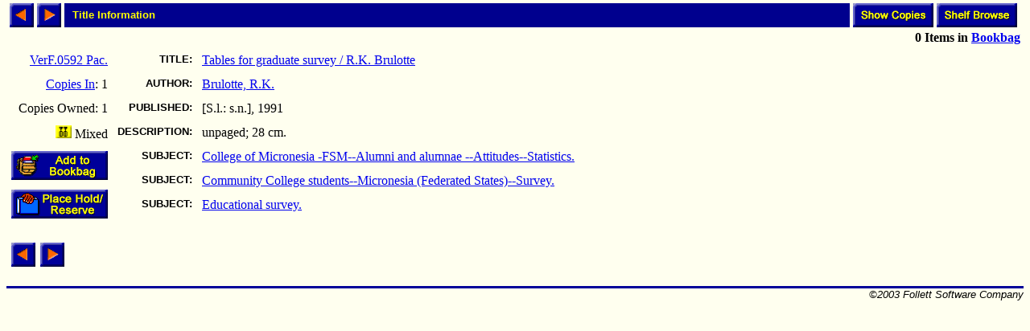

--- FILE ---
content_type: text/html; charset=ISO-8859-1
request_url: http://library.comfsm.fm/webopac/titleinfo?k1=3743227&k2=479154&searchtext=College+of+Micronesia+-FSM--Alumni+and+alumnae+--Attitudes--Statistics.
body_size: 6792
content:
<html>
<head>
 <title>Title Information</title>
<SCRIPT LANGUAGE="javascript" SRC="/webopac/wr/English/BOOKBAG.JS" TYPE="text/javascript"></SCRIPT>
<SCRIPT LANGUAGE="javascript" SRC="/webopac/wr/UILIB.JS" TYPE="text/javascript"></SCRIPT>
<STYLE TYPE="text/css" MEDIA="screen">
<!--
.highlight {background-color: aqua;}
-->
</STYLE>
</head>
<body background="/webopac/wr/BACKGROUND.GIF" bgcolor="#FFFFFF" topmargin="0" ONLOAD="preloadImages();">
<basefont size="3" face="Arial,Helvetica">
<table border="0" cellpadding="0" cellspacing="4" width="100%">
 <tr>
  <td><a href="/webopac/titleinfo?highlight=no&offset=-1&k1=3743227&k2=479154&k3=61687&limiters=DNA"><img name="prev1" src="/webopac/wr/PREV.GIF" alt="View previous page" width="30" height="30" border="0"></a></td>
  <td><a href="/webopac/titleinfo?highlight=no&offset=1&k1=3743227&k2=479154&k3=61687&limiters=DNA"><img name="next1" src="/webopac/wr/NEXT.GIF" alt="View next page" width="30" height="30" border="0"></a></td>
  <td width="100%" HEIGHT="30" bgcolor="#00008E"><IMG SRC="/webopac/wr/SPACE.GIF" BORDER="0" WIDTH="10" HEIGHT="10"><font color="#FFFF00" size="2" face="Arial,Helvetica"><strong>Title Information</strong></font></td>
<td align="right"><a href="/webopac/copyinfo?searchtext=Tables+for+graduate+survey.&k1=479154&k2=Brulotte%2C+R.K.&k3=VerF.0592+Pac.">
     <img src="/webopac/wr/English/SHOWCOPY.GIF" alt="View copy information" border="0" width="100" height="30"></a></td>
  <td align="right"><a href="/webopac/callnum?searchtext=VerF.0592+Pac.">
     <img src="/webopac/wr/English/SHELFBRW.GIF" alt= "Browse items on shelf" border="0" width="100" height="30"></a></td>
 </tr>
 <tr>
	<td align="right" colspan="7">
<STRONG><SCRIPT LANGUAGE="javascript" TYPE="text/javascript">
<!-- hide script from old browsers.
GetBookbagStatus("1")
// end of hide -->
</SCRIPT></STRONG>
  </td>
 </tr>
</table>
<form action="/webopac/bookbag?addbookbag=YES" method="POST" target="MAIN_FRAME">
  <input type="hidden" name="d1" value="titleinfo">
  <input type="hidden" name="numavail" value="1">
  <input type="hidden" name="tx" value="addbookbag">
  <input type="hidden" name="d2" value="titleinfo">
  <input type="hidden" name="k2" value="479154">
  <input type="hidden" name="searchtext" value="College of Micronesia -FSM--Alumni and alumnae --Attitudes--Statistics.">
  <input type="hidden" name="numcopies" value="1">
  <input type="hidden" name="k1" value="3743227">
  <input type="hidden" name="k3" value="61687">
  <table border="0" cellpadding="0" cellspacing="0" width="100%">
   <tr>
    <td valign="top"><div align="left">
     <table border="0" cellpadding="6" cellspacing="0">
      <tr><td align="right"><a href="/webopac/callnum?searchtext=VerF.0592+Pac.">VerF.0592 Pac.</a></td></tr>
<TR><TD ALIGN="RIGHT"><A HREF="/webopac/copyinfo?searchtext=Tables+for+graduate+survey.&k1=479154&k2=Brulotte%2C+R.K.&k3=VerF.0592+Pac.">Copies&nbsp;In</A>:&nbsp;1</TD></TR>
<TR><TD ALIGN="RIGHT">Copies&nbsp;Owned:&nbsp;1</TD></TR>
       <tr><td align="right" valign="top"><img border="0" src="/webopac/wr/B9.GIF" alt="Mixed" width="20" height="16">&nbsp;Mixed</td></tr>
       <tr><td align="right" valign="top">
         <input type="image" name="Add to Bookbag" src="/webopac/wr/English/BOOKBAGLINK.GIF" border="0" alt="Add to Bookbag" width="120" height="36">
       </td></tr>
<TR>
<TD ALIGN="RIGHT" VALIGN="MIDDLE"><A HREF="/webopac/holdreserve"><IMG SRC="/webopac/wr/English/HOLDRESERVE.GIF" WIDTH="120" HEIGHT="36" BORDER="0" ALT=""</A></TD>
</TR>
      </table>
	</form></div>
     </td>
     <td valign="top" width="90%">
       <table border="0" cellpadding="6" cellspacing="0">
        <tr>
         <td align="right" valign="top"><font size="2" face="Arial,Helvetica"><strong>TITLE:</strong></font></td>
         <td valign="top" width="98%"><a href="/webopac/title?searchtext=Tables+for+graduate+survey">Tables for graduate survey / R.K. Brulotte</a></td>
        </tr>
       <tr>
        <td align="right" valign="top"><font size="2" face="Arial,Helvetica"><strong>AUTHOR:</strong></font></td>
        <td valign="top"><a href="/webopac/author?searchtext=Brulotte%2C+R.K.">Brulotte, R.K.</a></td>
      </tr>
        <tr>
         <td align="right" valign="top"><font size="2" face="Arial,Helvetica"><strong>PUBLISHED:</strong></font></td>
         <td valign="top">[S.l.: s.n.], 1991</td>
        </tr>
        <tr>
         <td align="right" valign="top"><font size="2" face="Arial,Helvetica"><strong>DESCRIPTION:</strong></font></td>
         <td valign="top">unpaged; 28 cm.</td>
        </tr>
       <tr>
        <td align="right" valign="top"><font size="2" face="Arial,Helvetica"><strong>SUBJECT:</strong></font></td>
        <td valign="top"><a href="/webopac/subject?searchtext=College+of+Micronesia+-FSM--Alumni+and+alumnae+--Attitudes--Statistics.">College of Micronesia -FSM--Alumni and alumnae --Attitudes--Statistics.</a></td>
      </tr>
       <tr>
        <td align="right" valign="top"><font size="2" face="Arial,Helvetica"><strong>SUBJECT:</strong></font></td>
        <td valign="top"><a href="/webopac/subject?searchtext=Community+College+students--Micronesia+%28Federated+States%29--Survey.">Community College students--Micronesia (Federated States)--Survey.</a></td>
      </tr>
       <tr>
        <td align="right" valign="top"><font size="2" face="Arial,Helvetica"><strong>SUBJECT:</strong></font></td>
        <td valign="top"><a href="/webopac/subject?searchtext=Educational+survey.">Educational survey.</a></td>
      </tr>
   </table>
  </td>
 </tr>
</table>
<br>
<table border="0" cellpadding="0" cellspacing="6" width="0">
 <tr>
  <td><a href="/webopac/titleinfo?highlight=no&offset=-1&k1=3743227&k2=479154&k3=61687&limiters=DNA"><img name="prev2" src="/webopac/wr/PREV.GIF" alt="View previous page" width="30" height="30" border="0"></a></td>
  <td><a href="/webopac/titleinfo?highlight=no&offset=1&k1=3743227&k2=479154&k3=61687&limiters=DNA"><img name="next2" src="/webopac/wr/NEXT.GIF" alt="View next page" width="30" height="30" border="0"></a></td>
 </tr>
</table>
<br>
<table summary="" border="0" cellpadding="0" cellspacing="0" width="100%">
 <tr><td width="100%"><img src="/webopac/wr/BAR.GIF" width="100%" height="3" alt=""></td></tr>
</table>

<table summary="" border="0" cellpadding="0" cellspacing="0" width="100%">
 <tr><td align="left" width="50%"><address><font color="#000000" size="2" face="Arial,Helvetica">

 </font></address></td>
 <td width="100%" align="right"><address><font color="#000000" size="2" face="Arial,Helvetica">
&copy;2003 Follett Software Company</font></address></td>
 </tr>
</table>

</body></html>
